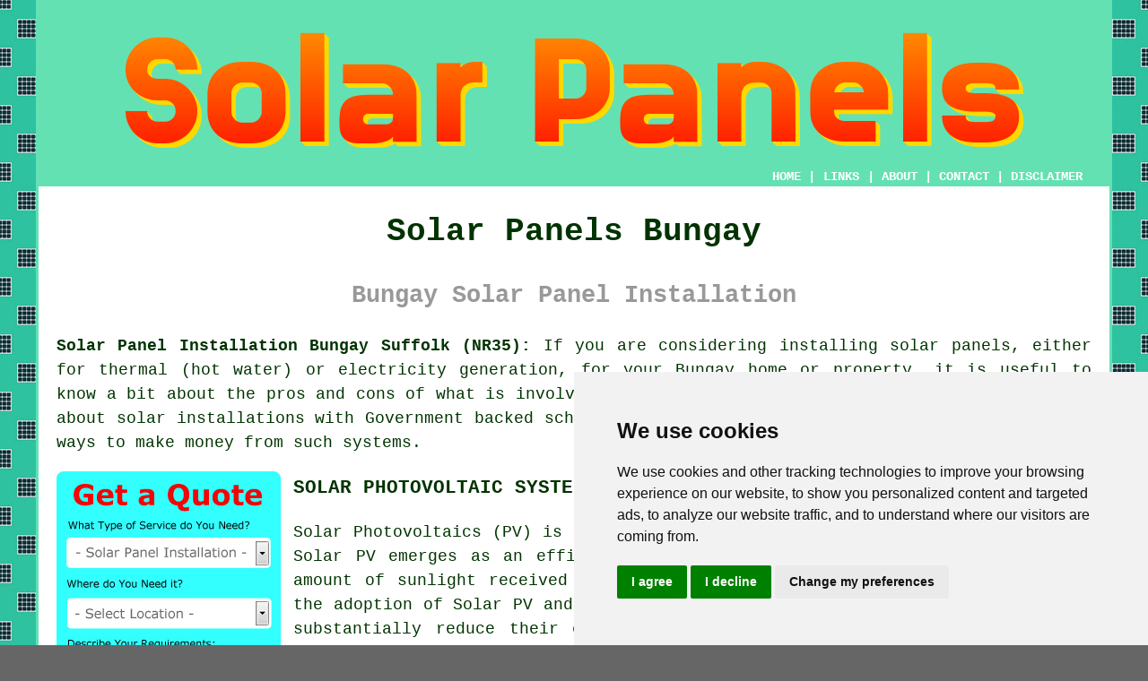

--- FILE ---
content_type: text/html
request_url: https://www.solarpanelz.uk/bungay.html
body_size: 11780
content:
<!doctype html>

<html lang="en">

<head>

<meta charset="utf-8">
  
<title>Solar Panel Installers Bungay ☀️ - Solar Panels</title> <!-- end Solar Panels Bungay Suffolk title -->

<meta name="description" content="Solar Panels Bungay Suffolk (NR35) - ❤️ Green Energy - If you need solar panel installation for your house in the Bungay area of Suffolk, visit our website." />

<meta name="keywords" content="solar panel installers, Bungay, solar panel installation, solar panels Bungay" />

<link href="oneColFixCtrHdr.css" rel="stylesheet" type="text/css" />

<link rel="canonical" href="https://www.solarpanelz.uk/bungay.html" />

<meta name=viewport content="width=device-width, initial-scale=1">

<link rel="icon" type="image/x-icon" href="favicon.ico" />

</head>

<body class="oneColFixCtrHdr">

<!-- Start of Cookie Consent --><script type="text/javascript" src="cookie-consent.js"></script>

<script type="text/javascript">

document.addEventListener('DOMContentLoaded', function () {

cookieconsent.run({"notice_banner_type":"simple","consent_type":"express","palette":"light","language":"en","page_load_consent_levels":["strictly-necessary"],"notice_banner_reject_button_hide":false,"preferences_center_close_button_hide":false,"website_name":"https://www.solarpanelz.uk","website_privacy_policy_url":"https://www.solarpanelz.uk/privacy-policy.html"});

});

</script><!-- End of Cookie Consent -->

<div id="container">
  <div id="header">
  
    <div id="logo"><img src="images/solar-panels-logo.png" alt="Solar Panels Bungay Suffolk - Solar Panel Installation" class="logo" /></div> <!-- end div logo -->

    <div class="navigation" id="navigation"><a href="https://www.solarpanelz.uk">HOME</a> | <div class="dropdown"> <button class="dropbtn">LINKS</button> <div class="dropdown-content"><a href="bungay.html">Solar Panels Bungay</a> <a href="esher.html">Green Energy</a>
<a href="tarleton.html">Solar Technicians</a>
<a href="maghull.html">Solar Power Panels</a>
<a href="chester.html">Solar Energy</a>
<a href="great-yarmouth.html">Solar Installations</a>
<a href="hartlepool.html">Solar Power Panels</a>
<a href="sittingbourne.html">Solar Installations</a>
<a href="bath.html">Solar PV Systems</a>
<a href="swallownest.html">Solar Fitters</a>
<a href="beckenham.html">Solar Installations</a>
<a href="hemsby.html">Solar Panel Systems</a>
<a href="swindon.html">Solar Fitters</a>
<a href="pickering.html">Solar Energy</a>
<a href="dawlish.html">Solar Power Systems</a>
<a href="newlyn.html">Solar Fitters</a>
<a href="malvern.html">Solar PV Panels</a>
<a href="axbridge.html">Solar Panels</a>
<a href="cainscross.html">Solar Installations</a>
<a href="sheringham.html">Solar PV Systems</a>
<a href="prescot.html">Solar Installers</a>
<a href="netley.html">Solar Panel Fitters</a>
<a href="maryport.html">Solar Installations</a>
<a href="wheathampstead.html">Solar Energy</a>
<a href="stocksbridge.html">Solar Installers</a>
<a href="nelson.html">Solar Energy Panels</a>
<a href="falmouth.html">Solar Fitters</a>
<a href="poulton-le-fylde.html">Green Energy</a>
<a href="darley-dale.html">Solar Panel Systems</a>
<a href="mold.html">Solar PV Systems</a>
<a href="cheddleton.html">Solar Energy</a>
<a href="thundersley.html">Green Energy</a>
<a href="conisbrough.html">Solar Panel Installers</a>
<a href="llantwit-major.html">Solar PV Panels</a>
<a href="ferndown.html">Solar PV Panels</a>
<a href="stalham.html">Solar Panel Systems</a>
<a href="heacham.html">Solar Panel Installers</a>
<a href="cradley-heath.html">Solar Installations</a>
<a href="westhill.html">Solar Panel Installers</a>
<a href="wroughton.html">Solar Installers</a>
<a href="northleach.html">Solar Installation</a>
<a href="../installers/brimington.html">Solar Panel Systems</a>
<a href="../installers/old-catton.html">Solar Panel Systems</a></div></div> | <a href="about.html" rel="nofollow">ABOUT</a> | <a href="contact.html" rel="nofollow">CONTACT</a> | <a href="disclaimer.html" target="_blank" rel="nofollow">DISCLAIMER</a></div>
  <!-- end #header --></div>
  <div id="mainContent">

    <h1 class="centretext">Solar Panels Bungay</h1>
	
    <h2 class="greytext">Bungay Solar Panel Installation</h2>
    
    <div id="article"><div id="paraone"><p><strong class="boldlink"><a href="https://www.solarpanelz.uk">Solar Panel Installation Bungay Suffolk (NR35):</a></strong> If you are considering installing <span class="blacklinks"><a href="kessingland.html" title="solar panels">solar panels</a></span>, either for thermal (hot water) or electricity generation, for your Bungay home or property, it is useful to know a bit about the pros and cons of what is involved. It is certainly an excellent time to be thinking about solar installations with Government backed schemes, like the Smart Export Guarantee (SEG) offering ways to make money from such systems.</p></div> <!-- end paraone 5V -->

<div id="quote"><a href="contact.html" rel="nofollow"><img src="images/solar-panel-installation-quote-form.jpg" alt="Quotes for Solar Panels Bungay" title="Quotes for Solar Panels Bungay" /></a></div>

<h3>SOLAR PHOTOVOLTAIC SYSTEMS</h3>

<div id="paratwo"><p>Solar Photovoltaics (PV) is the utilisation of sunlight to generate electricity. Solar PV emerges as an efficient choice for electricity generation due to the amount of sunlight received in the Bungay region. Residents in Bungay, through the adoption of Solar PV and enrollment in the Smart Export Guarantee (SEG), can substantially reduce their electricity expenses and potentially reap a modest return on their investment. By participating in this scheme, businesses and homeowners can sell surplus electricity back to the energy company, thereby contributing to a <span class="blacklinks"><a href="castle-cary.html" title="sustainable energy">sustainable energy</a></span> future and securing financial benefits.</p></div> <!-- end paratwo 6V -->

<img src="images/trade-images/solar-pv-panels.jpg" alt="Local Solar Panel Installer Bungay" title="Local Solar Panel Installer Bungay" class="floatright" />

<div id="parathree"><p>Additionally, there are solutions to reduce the outlay on any solar energy panels by submitting an application for a Green Homes Grant. This was announced by the Government in July 2020, and offers vouchers of between &pound;5,000 - &pound;10,000 for energy saving renovations on your property. Couple the Green Homes Grant scheme with the SEG and you can realise why now is the perfect time to seriously consider installing <span class="blacklinks"><a href="bridgend.html" title="solar panels">solar panels</a></span> on your Bungay home.</p></div> <!-- end parathree 6V -->

<h3>SOLAR THERMAL SYSTEMS</h3>

<div id="parafour"><p>Solar panel systems will enable you to reduce your heating bills using the free power from the sun's rays. The usage of gas or electricity that's needed to get your water up to the required temperature can be reduced even with the amount of sunlight that is you get during the winter season in Bungay. It is even possible, during the summer months, to satisfy all your requirements for hot water with the professional installation of a <span class="blacklinks"><a href="hextable.html" title="solar thermal system">solar thermal system</a></span>.</p></div> <!-- end parafour 6V -->

<img src="images/trade-images/solar-panels-installation.jpg" alt="Solar Panel Installers Bungay" title="Solar Panel Installers Bungay" class="floatleft" />

<div id="parafive"><p>Solar thermal systems can also be included on the Renewable Heat Incentive scheme. The scheme was unveiled for household use on the 9th April 2014, after previously only being available to businesses. The support scheme lasts for 7 years for all those who switch to <span class="blacklinks"><a href="bungay.html" title="renewable">renewable</a></span> heating systems. A 3 monthly cash payout will be received by eligible subscribers for the length of the RHI scheme.</p></div> <!-- end parafive 6V -->

<h3>CONSIDERATIONS FOR SOLAR</h3>

<div id="parasix"><p>There are several details you will want to keep in mind before you commence any installation on your Bungay home:</p>

<ol>
<li>What effect on property values can solar installations have?  - The basic, but not very useful assessment from the Homeowners Association is that solar panels can have both a negative and positive effect on the market value of your property. Recent research indicates however, that because of the growing environmental awareness of people in general, solar panel installations are having more positive impacts on property values than ever before.</li> 
<li>Is your property's roof impacted by high buildings or tall trees which throw shade on it? - Shade can reduce the functionality of any solar panel and significant shading can make them virtually worthless.</li> 
<li>Is planning permission needed for your property or area? - In the vast majority of situations you won't need to apply for planning permission on your Bungay property for solar energy panels on your roof. Your local planning department will offer guidance and advice on planning permission if your property reside in a conservation area, have a listed building or have a flat roof.</li> 
<li>Do you have a roof facing towards the south or south-west? - This helps to optimise the effectiveness of the solar PV panels by absorbing the largest amount of sunlight possible.</li>
</ol>

</div> <!-- end parasix -->

<div id="smallquote"><a href="contact.html" rel="nofollow"><img src="images/click-for-solar-panel-installers.png" alt="Solar Panel Installer Quotes in Bungay Suffolk" title="Solar Panel Installer Quotes in Bungay Suffolk" /></a></div> <!-- end div smallquote -->

<h3>SOLAR - THE BENEFITS</h3>


<div id="paraseven"><p><strong>Reduced Bills</strong> - The free energy that's generated by the sun will never run out in our lifetime. So, there isn't any reason not to make use of it - is there? After the initial expenditure has been paid for your solar installation, you will start to detect a reduction in your energy bills. The size of your installation will have an impact on the the amount of savings you can achieve, but an average solar energy system can save you &pound;90 and up to &pound;370 (depending on your situation) per year on your bill.</p></div> <!-- end paraseven 6V -->

<div id="paraten"><p><strong>Low-Maintenance</strong> - Photovoltaic installations in Bungay are relatively maintenance free. The solar energy panels that are available right now should last for a minimum of twenty five years and require nothing more than a yearly clean. A solar panel installation with battery storage capacity will need more maintenance than a simple grid tie system, however the storage, life and efficiency of battery packs is getting better as this technology advances.</p></div> <!-- end paraten 6V -->

<div id="paranine"><p><strong>Extra Income</strong> - Any unneeded electrical power your solar panel installation generates can be sold back to your utility supplier through the SEG, Government endorsed scheme. This could be by way of credit towards your utility bill each quarter, or as a direct cash payment. This Government endorsed scheme is a short term contract between the homeowner and their electricity provider. These short contracts provide homeowners with the right to change electricity suppliers and get the best deals.</p></div> <!-- end paranine 6V -->

<div id="paraeight"><p><strong>Reducing Your Carbon Footprint</strong> - Creating renewable, green energy in your home is realistic using either thermal or solar PV installations on your house. The application of such systems can knock almost two tonnes off your annual carbon emissions.</p></div> <!-- end paraeight 6V -->

<div id="paraeleven"><p><strong>Noise-Free</strong> - Solar PV installations don't make any sound at all. Other alternative energy sources, such as wind turbines, can make noises which certain people find aggravating. Solar panel installations haven't got any moving parts - consequently they don't make any noise.</p></div> <!-- end paraeleven 6V -->


<h3>FINDING AN APPROVED SOLAR PANEL INSTALLER</h3>

<img src="images/trade-images/certified-solar-panel-installers.jpg" alt="Solar Panel Installation Near Bungay" title="Solar Panel Installation Near Bungay" class="floatright" />

<div id="paratwelve"><p>Try to obtain a minimum of 3 quotations from different suppliers in Bungay and do not hesitate to ask family members, neighbours or friends for advice if they have had a solar installation on their house. You should always enquire about current grants and schemes when you are obtaining the quotations, as this can make your <span class="blacklinks"><a href="long-melford.html" title="solar installation">solar installation</a></span> more affordable and help to reduce the costs.</p></div> <!-- end paratwelve 6V -->

<div id="parathirteen"><p>Before agreeing to a price quote you should be able to view a selection of solar panel installations accomplished by the company on comparable houses. To highlight their work on all sorts of homes, a professional and competent solar panel installer in Bungay will have an extensive portfolio.</p></div> <!-- end parathirteen 6V -->

<div id="parafourteen"><p>The solar installation industry is serviced by several professional trade bodies, organisations and associations. These specialist trade bodies offer advice, training and technological updates on everything connected with the sustainable energy sector. When choosing your solar panel installer in Bungay, look for membership of one of these professional bodies in the renewable and green energy industry.</p></div> <!-- end parafourteen 6V -->


<div id="parasixteen"><p><strong>The Renewable Energy Association (REA)</strong> - The Renewable Energy Association is Britain's primary organisation for the clean technology and renewable energy industry. It has roughly 550 member companies and is devoted to providing training and moulding Government policy towards a zero carbon economy by 2050 . The Renewable Energy Association is a non-profit organisation and its members include: service providers, equipment manufacturers, installers, project developers, fuel producers and generators. These range from sole traders up to large multi-nationals.</p></div> <!-- end parasixteen 6V -->

<div id="paraseventeen"><p><strong>STA (Solar Trade Association)</strong> - Always at the cutting edge of sustainable technology, the STA (Solar Trade Association) works along with industry, Government agencies and local authorities to deliver solar solutions throughout the country. The STA is a well-respected trade organisation in the solar industry and its members range from vast multi-nationals to small scale domestic installers.</p></div> <!-- end paraseventeen 6V -->

<div id="parafifteen"><p><strong>The Microgeneration Certification Scheme (MCS)</strong> - Any installation of solar panel systems in Bungay must be undertaken by a Microgeneration Certification Scheme (MCS) approved contractor. The MCS offers a level of recognition in the solar PV sector, and is a benchmark of good quality for any solar installation company, plus all its supplied solar energy equipment.</p></div> <!-- end parafifteen 6V -->


<div id="thirdquote"><a href="contact.html" rel="nofollow"><img src="images/click-for-solar-panel-installers.png" alt="Solar Panel Installation Quotes in Bungay" title="Solar Panel Installation Quotes in Bungay" /></a></div> <!-- end div thirdquote -->

<div id="villages"><p>It is not only in <a href="https://en.wikipedia.org/wiki/Bungay" target="_blank">Bungay</a> where you're able to find solar panel companies - neighbouring areas like: Stone Street, Mettingham, Filxton, Wainford, Shipmeadow, Broome, Wortwell, Earsham, Ellingham, St Lawrence Green, Ditchingham, Barsham, Ilketshall St John, Becks Green are also covered. Locally based solar panel installers will likely have the telephone code 01986 and the postcode NR35. Confirming this should guarantee you access a local solar panel installer. Local home and business owners can utilise these and various other comparable services.</p></div> <!-- end div villages -->


<div id="OPTIONALEIGHT"><h3>Solar PV Upgrades Bungay</h3><p>To ensure a solar power system's long-term effectiveness and efficiency, upgrading the solar PV system is essential. By upgrading existing solar power panels as technology advances, their durability can be improved, their output can be increased, and their lifespan extended. A common upgrade for solar power systems is the replacement of older solar panels with newer, more efficient units. This not only increases the amount of electricity generated but also reduces the overall footprint of the solar array. Other upgrades may include installing energy storage solutions, such as batteries, to store excess energy generated during the day for use at night or during periods of low sunlight. Additionally, adding micro-inverters or upgrading existing inverters can improve the conversion efficiency of the system. In addition to their other benefits, solar PV upgrades contribute to the reduction of greenhouse gas emissions, which is vital for mitigating climate change. The increase in the efficiency and output of solar power systems leads to the burning of fewer fossil fuels for electricity generation, resulting in less carbon dioxide and other harmful emissions. The fact that solar PV upgrades are environmentally responsible makes them a wise economic decision. To sum up, solar PV upgrades provide a cost-effective way to enhance the performance of a solar power system and increase the return on investment over its lifetime.</p></div> <!-- end div optional eight 8V 3OP -->

<div id="OPTIONALNINE"><h3>Ground Source Heating Systems</h3><p>To warm homes and buildings in Bungay, ground source heating systems or <span class="blacklinks"><a href="bury-st-edmunds.html" title="geothermal heating systems">geothermal heating systems</a></span> are used, which rely on the constant earth temperature as a source of heat. This renewable energy source is environmentally friendly and highly efficient, as it reduces emissions of carbon and eliminates the need to burn fossil fuels.</p><img src="images/trade-images/ground-source-heating-systems.jpg" alt="Ground Source Heating Systems Bungay" title="Ground Source Heating Systems Bungay" class="floatright" /><p>A geothermal heating system absorbs heat from the earth by circulating a mixture of water and antifreeze through pipes buried deep in the ground and conveys it to a heat pump. Amplification of the heat and its distribution throughout the building is carried out by the heat pump.</p><p>Despite having a higher initial cost than traditional heating systems, geothermal heating systems can help home and business owners save money in the long run through lower maintenance costs and reduced energy bills. Moreover, these heating systems are highly durable and can last for decades, making them a sensible investment for those seeking a long-term and sustainable heating solution.</p><p>A further benefit of ground source heating systems is their ability to cool buildings in the summertime by reversing the heating process, providing both cooling and heating. By providing this dual functionality, energy bills can be further reduced, and the system's overall efficiency can be increased. Ground source heating systems can be made more affordable and accessible to home and business owners interested in increasing energy efficiency and reducing their carbon footprint, as some governments offer financial incentives, such as grants and rebates. In brief, geothermal or ground source heating systems provide a cost-effective and durable solution for heating and cooling buildings and homes in Bungay, while also being environmentally friendly and sustainable.</p></div> <!-- end div optional nine 8V 3OPS -->

<div id="OPTIONALONE"></div> <!-- end div optional one -->

<div id="OPTIONALTWO"><h3>Is Your Home Ready for Solar Panels?</h3><p>Is your house all set for the installation of solar panels? If you're thinking about shifting to renewable energy, it's an important question to ask. Solar panels can really help to reduce your carbon footprint while saving you money on your energy bills. However, before you leap into it, you should evaluate whether your home in Bungay is suitable. Start by looking at the condition and direction of your roof. For solar panels to be most effective, roofs should be well-maintained and positioned to make the most of sunlight. While south-facing roofs are the best, with some careful planning, east or west-facing roofs can also yield good results. Also, keep in mind any shading from nearby trees or structures that could potentially block sunlight.</p><img src="images/trade-images/is-your-home-ready-for-solar-panels.jpg" alt="Is Your Home in Bungay Ready for Solar Panels?" title="Is Your Home Ready for Solar Panels?" class="floatright" /><p>Your home's energy consumption is another vital point to think about. Given that solar panels require a significant investment, knowing your electricity usage will help you determine the system size that best fits your needs. A professional can assess how much energy you use and suggest the perfect setup for your household. It's also the right time to consider if you want battery storage, as this enables you to store surplus energy for night-time or cloudy day usage, which can really enhance your home's efficiency.</p><p>Lastly, don't forget to check if your property is eligible for any government incentives or grants that can offset the installation costs. With careful preparation, you'll be well on your way to enjoying the benefits of renewable energy while increasing your home's value and sustainability. So, is your home in Bungay ready?</p></div> <!-- end div optional two -->

<div id="OPTIONALSIX"><h3>Solar Panel Maintenance Bungay</h3><p>Your property in Bungay can benefit greatly from the installation of solar panels as they provide a consistent source of <span class="blacklinks"><a href="kessingland.html" title="renewable energy">renewable energy</a></span>, but keeping them properly maintained is crucial. The recommended cleaning frequency for solar panels is between two and four times a year, according to producers. If your panels are generating less energy than normal, a monitoring station can detect this. It could be the result of dirty panels caused by debris accumulation. Proper maintenance of your panels will optimise their performance and increase their lifespan. Maintaining <span class="blacklinks"><a href="mildenhall.html" title="ground mounted solar panels">ground mounted solar panels</a></span> is more straightforward than maintaining roof mounted ones. Depending on the ground they have been installed upon, ground-mounted panels can be impacted by mud splashes and bounce-back during heavy rain. Regular inspections should be conducted following snow, thunderstorms or hail to assess for damage.</p></div> <!-- end div optional six -->

<div id="OPTIONALELEVEN"><h3>Solar Panel Inspections Bungay</h3><p>Ensuring the efficiency and longevity of solar energy systems in Bungay, solar panel inspections are essential. To uncover damage, defects, or performance issues, these assessments thoroughly examine photovoltaic modules, inverters, wiring, and support structures. Electrical connections and safety measures are confirmed by inspectors while they assess the presence of dust, debris, and shading, which have the potential to hinder energy production. Detecting potential issues early, routine inspections prevent expensive repairs and maximise energy output. Moreover, they contribute to the overall sustainability of renewable energy by maintaining the reliability of solar installations and ensuring they continue to harness the power of the sun efficiently.</p></div> <!-- end div optional eleven -->

<div id="OPTIONALSEVEN"></div> <!-- end div optional seven -->

<!-- BELOW 3 OPTIONALS SPUN TOGETHER ONE OR THE OTHER OR NONE -->

<div id="OPTIONALTEN"></div> <!-- end div optional ten 8V -->

<div id="OPTIONALTHREE"><h3>Are Solar Panels Worthwhile?</h3><p>A lot of people have heard about solar energy and are aware that it's great for the environment, but many don't know the exact reason. There are a lot of good things about solar energy but there are as well a few bad things which you need to be aware of before investing in it.</p><p>One of the strongest reasons a lot of people in Bungay spend money on solar panels is because they can save a significant amount of money in the long run. A fantastic benefit of using solar panels is that you can say bye to those cash-draining monthly electricity bills. But getting to that stage is not a cheap exercise. At first, you're going to have to fork over a large sum of money for the solar panels and installation, however in the long run you stand  to save money and you've basically got a free source of energy once you've recuperated your investment. Evidently, if you use barely any energy then it'll take you a long time to recoup your investment, but if you utilize a lot of electricity then you stand to benefit more quickly. Some administrations extend inducements for using solar energy, which might help towards the cost of setting up solar panels.</p><img src="images/trade-images/price-of-solar-panels.jpg" alt="Solar Panel Prices Bungay" title="Solar Panel Prices Bungay" class="floatright" /><p>The second most crucial thing going for solar energy is the fact that it is friendly to the environment. Solar energy generation does not include any burning or emissions, unlike conventional fuel sources, which is the reason it's called "clean" - the direct advantage being that it does not cause harm the environment and our health. The instant result is that  neither global warming nor acid rain is added to. Solar energy is sustainable and doesn't get all used up as the sun continues to emit energy and will keep on doing so so for a very long time.</p><p>Likewise, solar energy is quite discreet as it can be put on the top of buildings, meaning it's not an eyesore unlike wind turbines; but, if you have solar panels on the ground, they can affect the landscape just like wind turbines, so it's essential to plan their location and placement. Naturally, if direct sunlight is not able to reach the panels, they would be useless, so they have to be placed accordingly. They're likewise discreet in regards to noise and odor, as they create no noise and no awful smells.</p><p>One more terrific thing about solar systems is that once they're set up, you can literally leave them, since they need little or no upkeep.  Among the few hassles with solar, though, perhaps the worst is that they are not able to work at night. No sun doesn't mean no energy however, because a back-up system such as a battery may be installed. Installation will cost a bit, but your solar energy can keep them charged for free.</p><p>You should most surely investigate solar energy as an alternative power source. Besides the upfront expenses, it costs you nothing, and it's beneficial to the environment. Solar energy definitely appears to be a great way to go if you want to look after the environment and also save money on energy.</p></div> <!-- end div optional three -->

<div id="OPTIONALFIVE"></div> <!-- end div optional five -->

<!-- ABOVE 3 OPTIONALS SPUN TOGETHER ONE OR THE OTHER OR NONE -->


<div id="EXTRAOPTIONAL"></div> <!-- end div extra optional -->

<div id="temp"><h3>Solar Panel Relocation Bungay</h3><p>Solar panel relocation is the procedure of moving existing solar panels from one place to another. The need to optimise solar energy production can be one of the factors that necessitates this endeavour, along with a change of property ownership and structural alterations. Regardless of the actual reason, the relocation of solar panels requires coordination, technical expertise and careful planning to ensure a successful transition.</p><p>The most common reason for relocating solar panels is when someone moves house. When a property in Bungay changes hands, the new owner might have different preferences for solar panel positioning or may wish to adapt the solar system to their specific energy consumption behaviour. Relocation can also be caused by roof renovations or repairs. Solar panels may need to be temporarily removed to facilitate repairs to the roof. Subsequently, the relocation process ensures that the solar panels are properly reinstalled after the roofing work is completed.</p><p>Optimising <span class="blacklinks"><a href="horsham.html" title="solar energy">solar energy</a></span> production is another driving force behind relocation. Properties evolve over time, and new construction, changes in landscaping or tree growth nearby can result in shading that reduces solar panel efficiency. Maximising energy production in cases like this can be achieved by relocating the panels to a much sunnier area. Increasing their renewable energy output, property owners or businesses can find this to be particularly advantageous.</p><p>Careful planning and assessment is demanded by solar panel relocation. The relocation process should not be initiated before a thorough evaluation of the new location's structural considerations, solar exposure and shading patterns has been conducted. This assessment ensures that solar panels receive maximum exposure to sunlight, guiding decisions on their optimal placement.</p><p>The relocation process demands meticulous coordination for a successful outcome. Working with solar installers, electricians, and roofing professionals is often necessary to ensure the safe disconnection, transportation, and reinstallation of the panels. Damage prevention is contingent upon the panels being disconnected correctly and transported securely.</p><p>When executed correctly, the relocation of solar panels offers a range of benefits. Beyond addressing changes in energy optimisation or property dynamics, it can also extend the longevity of the panels. Reduced disruption to energy production and minimal downtime can be achieved through a carefully orchestrated relocation by specialists.</p><p>In short, solar panel relocation is a clever response to changing circumstances, from shifts in property ownership to advancements in energy efficiency. This process underscores the adaptability and potential longevity of solar energy systems, allowing homeowners and businesses in Bungay to effectively and sustainably utilise renewable energy even as their environment changes. (28475 - Solar Panel Relocation Bungay)</p></div> <!-- end div temp -->

<div id="FOOTPRINT"></div> <!-- end div footprint -->


<div id="projects"><h3>Solar Panel Enquiries</h3><img src="images/trade-images/recent-projects.jpg" alt="Solar Panel Enquiries" title="Local Solar Panel Enquiries" class="floatright greendottedborder" /><p><strong>Recently posted solar panel client enquiries</strong>: Mr and Mrs King were enquiring about getting solar panels fitted to their property in Becks Green. Mr Christopher Mills was asking about quotations for getting <span class="blacklinks"><a href="cleveleys.html" title="solar PV panels">solar PV panels</a></span> fitted to his property in Wainford. Hannah Foster wanted a price quote for getting solar energy installations fitted to the roof of her cottage in Stone Street. Mr Mark Murray was thinking about getting solar energy installations fitted to the roof of his cottage in Ditchingham. Miss Allison Watson wanted an estimate for getting solar PV panels fitted to her bungalow in Ditchingham. Mr and Mrs Lewis were enquiring about getting solar panels fitted to their property in Earsham. Mr and Mrs Reid were enquiring about getting solar panels fitted to their bungalow in Barsham. Mr Jose Price was thinking about getting solar energy installations fitted to the roof of his cottage in Wainford. Nicholas and Michelle Mills were trying to find out about having solar energy panels installed on their home's roof in Earsham. Michael Ellis wanted a quote for a solar panel and battery in Barsham. Nicholas Thompson wanted a quote for a solar panel and battery in Wortwell. Mr Tom Martin wanted some 500w <span class="blacklinks"><a href="billingshurst.html" title="solar panels">solar panels</a></span> fitted in Wainford. Miss Rachel Wilson in Ellingham wanted some solar energy panels.</p></div> <!-- end div projects -->

<div id="tasks"><h3>Bungay Solar Panel Tasks</h3><img src="images/trade-images/similar-tasks.jpg" alt="Bungay Solar Panel Tasks" title="Bungay Solar Panel Tasks" class="floatleft" /><p>Your local Bungay solar panel installer can deliver an assortment of services and tasks, and as well as what's previously been covered here they should be able to do the supply and installation of solar panel systems, solar panel repairs, solar panel relocation, commercial solar panel installations, domestic <span class="blacklinks"><a href="solar-panel-installers.php" title="solar panel installation">solar panel installation</a></span>, solar thermal installations, solar panel replacement, photovoltaic solar panels, 400w solar panels Bungay, solar panels for greenhouses, solar PV upgrades, battery backup systems, rooftop solar panels Bungay, shower heat recovery systems, the replacement of solar panels, the mounting of solar panels, EV charging points, 500 watt solar panels Bungay, ground mounted solar panels, energy efficiency upgrades, green energy solutions in Bungay, new build solar panels, renewable heating, <span class="blacklinks"><a href="clare.html" title="solar hot water">solar hot water</a></span> systems, renewable energy solutions Bungay, ground source heating systems, electric vehicle charging, <span class="blacklinks"><a href="clare.html" title="solar panel installations">solar panel installations</a></span>, solar panel bird proofing, renewable heat installations, to mention a few.</p></div> <!-- end div tasks -->

<div id="otherskills"><h3>More Bungay Services</h3><p>Although you may be in need of someone who can do solar panel installation in Bungay, you can also get <a href="contact.html" rel="nofollow">solar panel cleaning</a> in Bungay, <a href="contact.html" rel="nofollow">renewable energy</a> in Bungay, <a href="other-trades.html" rel="nofollow">heat pumps</a> in Bungay, <a href="contact.html" rel="nofollow">green energy</a> in Bungay, <a href="contact.html" rel="nofollow">solar thermal heating</a> in Bungay, <a href="other-trades.html" rel="nofollow">scaffolding</a> in Bungay, <a href="contact.html" rel="nofollow">solar hot water</a> in Bungay, <a href="other-trades.html" rel="nofollow">roof cleaning</a> in Bungay, <a href="other-trades.html" rel="nofollow">underfloor heating</a> in Bungay, <a href="other-trades.html" rel="nofollow">window cleaners</a> in Bungay, <a href="contact.html" rel="nofollow">solar panel maintenance</a> in Bungay, <a href="other-trades.html" rel="nofollow">hot water tank installation</a> in Bungay, <a href="other-trades.html" rel="nofollow">gas boiler installation</a> in Bungay.</p></div> <!-- end div other skills -->

<div id="placesnear"><h3>Solar Panels Near Bungay</h3><p>Also <span class="blacklinks"><a href="bristol.html">find</a></span>: Filxton solar panel installers, Broome solar panel installers, Ditchingham solar panel installers, Ilketshall St John solar panel installers, Stone Street solar panel installers, Becks Green solar panel installers, Wainford solar panel installers, Ellingham solar panel installers, Mettingham solar panel installers, Earsham solar panel installers, Wortwell solar panel installers, Shipmeadow solar panel installers, Barsham solar panel installers, St Lawrence Green solar panel installers and more. Most of these locations are catered for by companies who fit solar panels. Local property owners can get solar installation price quotes by clicking <a href="contact.html" rel="nofollow">here</a>.</p></div> <!-- end div places near -->


<div id="maintowns"><p>More: <a href="cwmbran.html">Solar Power Systems</a>, <a href="portstewart.html">Solar Installation</a>, <a href="coulsdon.html">Solar Fitters</a>, <a href="sherborne.html">Solar Technicians</a>, <a href="hornchurch.html">Solar Power Systems</a>, <a href="whitby.html">Solar Installations</a>, <a href="aylsham.html">Solar Installations</a>, <a href="east-wittering.html">Solar PV Panels</a>, <a href="south-ockendon.html">Solar Engineers</a>, <a href="tenbury-wells.html">Solar Technicians</a>, <a href="whitnash.html">Solar Engineers</a>, <a href="standish.html">Solar Power Systems</a>, <a href="cleckheaton.html">Solar Power Panels</a>, <a href="southsea.html">Green Energy</a>, <a href="sherborne.html">Solar Panel Installers</a>, <a href="nettleham.html">Solar Panel Systems</a>, <a href="westhill.html">Solar Panel Installers</a>, <a href="sheerness.html">Solar Engineers</a>, <a href="sidmouth.html">Solar Panel Installers</a>, <a href="enfield.html">Solar Technicians</a>, <a href="hartley.html">Solar PV Panels</a>, <a href="walthamstow.html">Solar Panel Fitters</a>, <a href="ledbury.html">Solar Fitters</a>, <a href="eckington.html">Solar PV Systems</a>, <a href="buckhaven.html">Solar Energy Panels</a>, <a href="weaverham.html">Solar Technicians</a>, <a href="greenhithe.html">Solar Energy Panels</a>, <a href="ferndown.html">Solar PV Systems</a>, <a href="pontypridd.html">Solar Installation</a>, <a href="dunfermline.html">Solar Panel Installers</a>.</p></div> <!-- end div maintowns -->

<p><a href="https://www.solarpanelz.uk/bungay.html" target="_top">TOP - Solar Panels Bungay</a></p>

	<div id="keywords"><p>Solar Panel Repairs Bungay - Solar Panel Maintenance Bungay - Solar Panels Bungay - Solar Panel Fitters Bungay - Solar Panel Cleaning Bungay - Solar Panel Installers Near Me - Cheap Solar Panels Bungay - Domestic Solar Panels Bungay - Solar Panel Installers Bungay</p></div> <!-- end div keywords --></div> <!-- end Solar Panel Installation Bungay article -->

    <h3 class="centretext"><a href="https://www.solarpanelz.uk">HOME - SOLAR PANELS</a></h3>
    
	<div id="date"><p>(This solar panels Bungay information was checked and updated on 30-01-2025)</p></div> <!-- end div date -->    
    
	<!-- end #mainContent --> <!-- end Solar Panels Bungay content --></div>
  <div id="footer">
  <div class="floatleft" id="sitemap"><p><a href="ror.xml" target="_blank">Sitemap</a> - <a href="solar-panel-installers.php">Solar Panel Installers</a> - <a href="new-pages.php">New</a> - <a href="updated-pages.html">Updated</a> - <a href="../solar-panel-installers/">Solar Panels</a></p></div>
  <div class="floatright" id="privacy"><p><a href="privacy-policy.html" target="_blank" rel="nofollow">Privacy</a></p></div>
<p>&nbsp;</p>
	<div id="footerad"><a href="contact.html" rel="nofollow"><img src="images/click-for-a-quote.png" alt="QUOTES FOR SOLAR PANELS BUNGAY" title="QUOTES FOR SOLAR PANELS BUNGAY" /></a></div>
    <p>&copy; Solar Panelz 2025 - Solar Panels Bungay (NR35) - Solar Panel Installation</p>
    <br />
  <!-- end #footer --></div> <!-- end Solar Panels Bungay page -->
<!-- end #container --></div>

</body>
</html>
